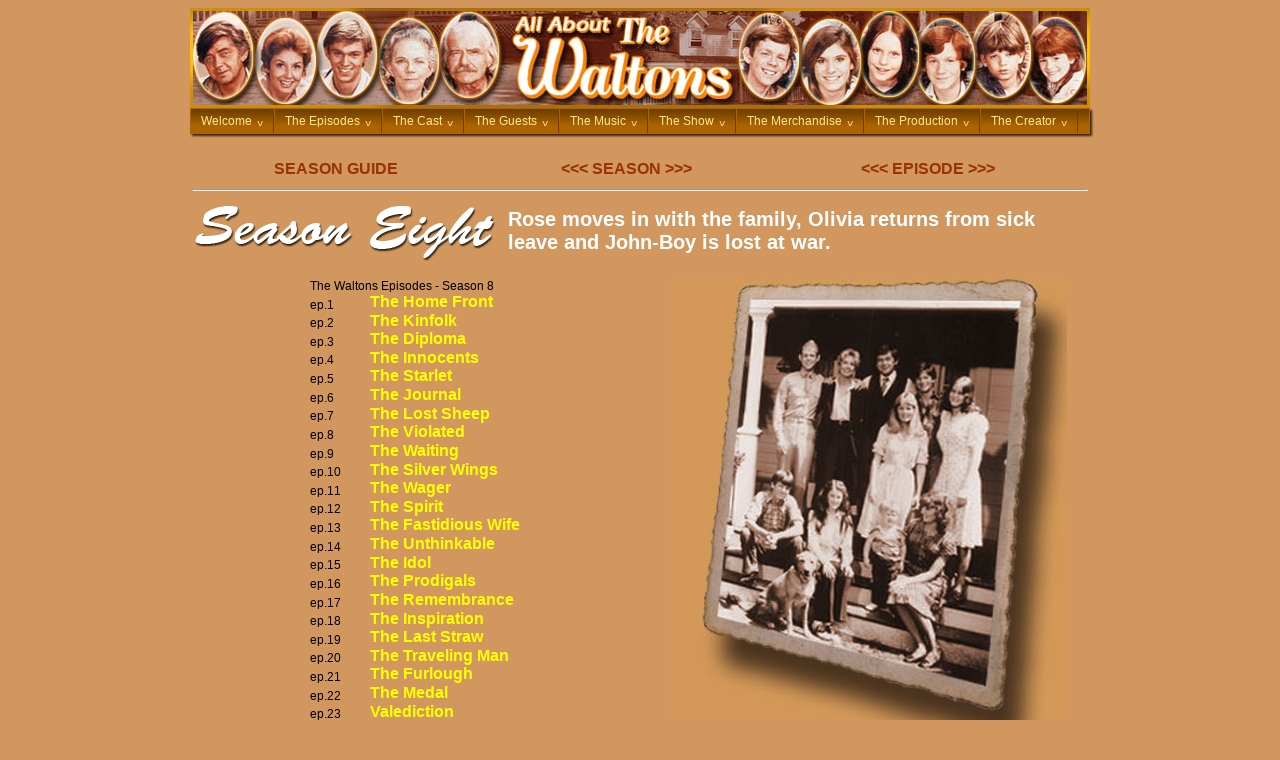

--- FILE ---
content_type: text/html; charset=UTF-8
request_url: http://www.allaboutthewaltons.com/ep-s8/s08.php
body_size: 8148
content:
<!DOCTYPE php PUBLIC "-//W3C//DTD Xphp 1.0 Transitional//EN" "http://www.w3.org/TR/xphp1/DTD/xphp1-transitional.dtd">
<php xmlns="http://www.w3.org/1999/xphp">
<head>
<meta http-equiv="Content-Type" content="text/php; charset=UTF-8" />
<title>The Waltons - Season 8</title>
<meta name="description" content="Read about each episode from Season 8 of The Waltons.">

<style type="text/css">
body {
	background-color: #D1975E;
}
</style>
<link href="../stylesheet.css" rel="stylesheet" type="text/css" />
<link rel="stylesheet" href="../css/nav.css">

<script>
  (function(i,s,o,g,r,a,m){i['GoogleAnalyticsObject']=r;i[r]=i[r]||function(){
  (i[r].q=i[r].q||[]).push(arguments)},i[r].l=1*new Date();a=s.createElement(o),
  m=s.getElementsByTagName(o)[0];a.async=1;a.src=g;m.parentNode.insertBefore(a,m)
  })(window,document,'script','//www.google-analytics.com/analytics.js','ga');

  ga('create', 'UA-42628951-1', 'allaboutthewaltons.com');
  ga('send', 'pageview');

</script>

</head>

<body>
<div align="center"> 
<table width="900" border="0" cellspacing="0" cellpadding="0">
  <tr>
    <th width="900" scope="row"><img src="../images/banner.jpg" alt="" width="900" height="100" /></a></th>
  </tr>
  <tr>
    <td   class="Content_white">
  
	
    	<script>
			var el = document.getElementsByTagName("body")[0];
			el.className = "";
		</script><noscript>
        


        	<!--[if IE]>
            	<link rel="stylesheet" href="css/ie.css">
            <![endif]-->
        </noscript>
		<nav id="topNav">
        

        	
        <ul>
            	<li><a href="http://www.allaboutthewaltons.com/index.php">Welcome</a>
                
                
                <ul>
              <li><a href="http://www.allaboutthewaltons.com/siteinfo.php">About this Site/Links</a></li>
              <li><a href="http://www.allaboutthewaltons.com/contact.php">Contact</a></li>
             <li>
<a href="http://www.allaboutthewaltons.com/search.php">Search Site</a>
</ul>
          		<li><a href="http://www.allaboutthewaltons.com/seasons.php">The Episodes</a>
                	<ul>
                        <li><a href="http://www.allaboutthewaltons.com/ep-s1/s01.php">Season 1</a></li>
                        
                    	<li><a href="http://www.allaboutthewaltons.com/ep-s2/s02.php">Season 2</a></li>
                       
                        <li><a href="http://www.allaboutthewaltons.com/ep-s3/s03.php">Season 3</a></li>
                        
                        <li><a href="http://www.allaboutthewaltons.com/ep-s4/s04.php" >Season 4</a></li>
                                                                    
                        <li><a href="http://www.allaboutthewaltons.com/ep-s5/s05.php">Season 5</a></li>
                        
                        <li><a href="http://www.allaboutthewaltons.com/ep-s6/s06.php">Season 6</a></li>
                        
                        <li><a href="http://www.allaboutthewaltons.com/ep-s7/s07.php">Season 7</a></li>
                        
                        <li><a href="http://www.allaboutthewaltons.com/ep-s8/s08.php" >Season 8</a></li>
                                                                    
                        <li><a href="http://www.allaboutthewaltons.com/ep-s9/s09.php">Season 9</a></li>
                        
                        <li><a href="http://www.allaboutthewaltons.com/specials/sp01.php">Movie #1</a></li>
                        <li><a href="http://www.allaboutthewaltons.com/specials/sp02.php">Movie #2</a></a></li>
                        <li><a href="http://www.allaboutthewaltons.com/specials/sp03.php">Movie #3</a></a></li>
                        <li><a href="http://www.allaboutthewaltons.com/specials/sp04.php">Movie #4</a></li>
                        <li><a href="http://www.allaboutthewaltons.com/specials/sp05.php">Movie #5</a></li>
                        <li><a href="http://www.allaboutthewaltons.com/specials/sp06.php">Movie #6</a></a></li>
                        <li><a href="http://www.allaboutthewaltons.com/specials/sp-hc.php">The Homecoming</a></li>
                        <li><a href="http://www.allaboutthewaltons.com/specials/sp-spens.php">Spencer's Mountain</a></li>
 <li><a href="http://www.allaboutthewaltons.com/new-waltons/new-homecoming.php">The New Waltons</a></li>

                        
                    </ul>        
                </li>
              <li><a href="http://www.allaboutthewaltons.com/cast/list.php">The Cast</a>
                   <ul>
                    	<li><a href="http://www.allaboutthewaltons.com/cast/john.php">John</a></li>
                        <li><a href="http://www.allaboutthewaltons.com/cast/olivia.php">Olivia</a></li>
                        <li><a href="http://www.allaboutthewaltons.com/cast/zeb.php">Grandpa</a></li>
                        <li><a href="http://www.allaboutthewaltons.com/cast/esther.php">Grandma</a></li>
                        <li><a href="http://www.allaboutthewaltons.com/cast/john-boy.php">John-Boy</a></li>
                        <li><a href="http://www.allaboutthewaltons.com/cast/jason.php">Jason</a></li>
                        <li><a href="http://www.allaboutthewaltons.com/cast/maryellen.php">Mary Ellen</a></li>
                        <li><a href="http://www.allaboutthewaltons.com/cast/erin.php">Erin</a></li>
                        <li><a href="http://www.allaboutthewaltons.com/cast/ben.php">Ben</a></li>
                        <li><a href="http://www.allaboutthewaltons.com/cast/jimbob.php">Jim-Bob</a></li>
                        <li><a href="http://www.allaboutthewaltons.com/cast/elizabeth.php">Elizabeth</a></li>
                        <li><a href="http://www.allaboutthewaltons.com/cast/family.php#a">The In-Laws</a></li>
                        <li><a href="http://www.allaboutthewaltons.com/cast/family.php#h">Extended Family</a></li>
                        <li><a href="http://www.allaboutthewaltons.com/cast/family.php#l">Kinfolk</a></li>
                        <li><a href="http://www.allaboutthewaltons.com/cast/pets.php">Pets &amp; Critters</a></li>
                        <li><a href="http://www.allaboutthewaltons.com/cast/locals.php">Locals</a></li>
                        <li><a href="http://www.allaboutthewaltons.com/cast/school.php">School Friends</a></li>
                        <li><a href="http://www.allaboutthewaltons.com/cast/townfolk.php">Town Folk</a></li>

                    </ul>
</li>
              <li><a href="http://www.allaboutthewaltons.com/cast/visitors.php">The Guests</a>
                   <ul>
                  <li><a href="http://www.allaboutthewaltons.com/cast/visitors-s1.php">Season 1</a></li>
                  <li><a href="http://www.allaboutthewaltons.com/cast/visitors-s2.php">Season 2</a></li>
                  <li><a href="http://www.allaboutthewaltons.com/cast/visitors-s3.php">Season 3</a></li>
                  <li><a href="http://www.allaboutthewaltons.com/cast/visitors-s4.php">Season 4</a></li>
                  <li><a href="http://www.allaboutthewaltons.com/cast/visitors-s5.php">Season 5</a></li>
                  <li><a href="http://www.allaboutthewaltons.com/cast/visitors-s6.php">Season 6</a></li>
                  <li><a href="http://www.allaboutthewaltons.com/cast/visitors-s7.php">Season 7</a></li>
                  <li><a href="http://www.allaboutthewaltons.com/cast/visitors-s8.php">Season 8</a></li>
                  <li><a href="http://www.allaboutthewaltons.com/cast/visitors-s9.php">Season 9</a></li>
                    </ul>
             </li>
                      
               <li><a href="http://www.allaboutthewaltons.com/music1.php">The Music</a><ul>                
                  <li><a href="http://www.allaboutthewaltons.com/music1.php">Season 1</a></li>
                  <li><a href="http://www.allaboutthewaltons.com/music2.php">Season 2</a></li>
                  <li><a href="http://www.allaboutthewaltons.com/music3.php">Season 3</a></li>
                  <li><a href="http://www.allaboutthewaltons.com/music4.php">Season 4</a></li>
                  <li><a href="http://www.allaboutthewaltons.com/music5.php">Season 5</a></li>
                  <li><a href="http://www.allaboutthewaltons.com/music6.php">Season 6</a></li>
                  <li><a href="http://www.allaboutthewaltons.com/music7.php">Season 7</a></li>
                  <li><a href="http://www.allaboutthewaltons.com/music8.php">Season 8</a></li>
                  <li><a href="http://www.allaboutthewaltons.com/music9.php">Season 9</a></li>
                  <li><a href="http://www.allaboutthewaltons.com/music10.php">Specials</a></li>
                 </ul>                   
          </li>                       
                 <li><a href="http://www.allaboutthewaltons.com/theshow.php">The Show</a><ul>
                  <li><a href="http://www.allaboutthewaltons.com/the-waltons-today.html">The Waltons Cast Today</a></li>
                  <li><a href="http://www.allaboutthewaltons.com/faq.php">FAQ</a></li>
                   <li><a href="http://www.allaboutthewaltons.com/infographic.php">Waltons Infographic</a></li>
                  <li><a href="http://www.allaboutthewaltons.com/articles/articles.php">Articles</a></li>
                  <li><a href="http://www.allaboutthewaltons.com/themes.php">Themes</a></li>
                  <li><a href="http://www.allaboutthewaltons.com/timeline1.php">Timeline</a></li>  
                  <li><a href="http://www.allaboutthewaltons.com/thanksgiving.php">Thanksgiving</a></li>
                  <li><a href="http://www.allaboutthewaltons.com/gardenshed.php">The Garden Shed</a></li>                           
                  <li><a href="http://www.allaboutthewaltons.com/fans/fans.php">The Fans</a><ul>
                                    
                                    
                                    <li><a href="http://www.allaboutthewaltons.com/fans/fanclub.php">The Fan Clubs</a></li>
                                    <li><a href="http://www.allaboutthewaltons.com/fans/facebook-groups.php">Facebook Groups</a></li>
                                    <li><a href="http://www.allaboutthewaltons.com/fans/museum.php">The Museum</a></li>
                                    <li><a href="http://www.allaboutthewaltons.com/fans/reunions.php">Cast Reunions</a></li>
                                    <li><a href="http://www.allaboutthewaltons.com/fans/autos/autographs.php">Autographs</a></li>
                                    <li><a href="http://www.allaboutthewaltons.com/fans/trip/2001.php">2001 Trip to Schuyler</a></li>
                  
                    </ul>  </ul>
                                  
  
  
              <li><a href="http://www.allaboutthewaltons.com/merchandising/list.php">The Merchandise</a><ul>
                  <li><a href="http://www.allaboutthewaltons.com/merchandising/video.php">Home Video</a></li>
                  <li><a href="http://www.allaboutthewaltons.com/merchandising/paperbacks.php">Paperbacks &amp; Books</a></li>
                  <li><a href="http://www.allaboutthewaltons.com/merchandising/album.php">Music Albums</a></li>
                  <li><a href="http://www.allaboutthewaltons.com/merchandising/sheet.php" >Sheet Music</a></li>
                  <li><a href="http://www.allaboutthewaltons.com/merchandising/lunch.php">Lunch Box</a></li>
                  <li><a href="http://www.allaboutthewaltons.com/merchandising/action.php">Action Figures</a></li>
                  <li><a href="http://www.allaboutthewaltons.com/merchandising/play.php">Playsets</a></li>
                  <li><a href="http://www.allaboutthewaltons.com/merchandising/cards.php" >Trading Cards</a></li>
                  <li><a href="http://www.allaboutthewaltons.com/merchandising/board.php">Boardgame</a></li>
                  <li><a href="http://www.allaboutthewaltons.com/merchandising/diecast.php">Dinky Truck</a></li>
                  <li><a href="http://www.allaboutthewaltons.com/merchandising/paper.php">Paper Dolls</a></li>
                  <li><a href="http://www.allaboutthewaltons.com/merchandising/view.php">ViewMaster</a></li>
                  <li><a href="http://www.allaboutthewaltons.com/merchandising/book1.php">Children's Book #1</a></li>
                  <li><a href="http://www.allaboutthewaltons.com/merchandising/book2.php">Children's Book #2</a></li>
                  <li><a href="http://www.allaboutthewaltons.com/merchandising/activity.php">Activity Books</a></li>
                  <li><a href="http://www.allaboutthewaltons.com/merchandising/foreign.php">Foriegn Products</a></li>
                  <li><a href="http://www.allaboutthewaltons.com/merchandising/unofficial.php">Unofficial Products</a></li>
                  <li><a href="http://www.allaboutthewaltons.com/merchandising/biographies.php">Biographies</a></li>
                                    <li><a href="http://www.allaboutthewaltons.com/merchandising/birdhouse.php">Walton's Birdhouse</a></li>
                  <li><a href="http://www.allaboutthewaltons.com/merchandising/fotonovel.php">FOTONOVEL</a></li>
                </ul>  
                           
                           
          <li><a href="http://www.allaboutthewaltons.com/prod.php">The Production</a><ul>
              <li><a href="http://www.allaboutthewaltons.com/awards.php">Awards</a></li>
              <li><a href="http://www.allaboutthewaltons.com/behind.php">Behind the Camera</a></li>
              <li><a href="http://www.allaboutthewaltons.com/bloopers.php">Bloopers</a></li>
                            <li><a href="http://www.allaboutthewaltons.com/offtheset.php">Cast off the Set</a></li>
              <li><a href="http://www.allaboutthewaltons.com/crew.php" >Crew Listing</a></li>
              <li><a href="http://www.allaboutthewaltons.com/design.php">Design of the Show</a></li>
              <li><a href="http://www.allaboutthewaltons.com/senensky.php">Directing The Waltons</a></li>

              <li><a href="http://www.allaboutthewaltons.com/locations.php">Filming Locations</a></li>
             
                           <li><a href="http://www.allaboutthewaltons.com/culture.php" >Influences on Culture</a></li>
                           <li><a href="http://www.allaboutthewaltons.com/memoriam.php">In Memoriam</a></li>
              <li><a href="http://www.allaboutthewaltons.com/interviews.php">Interviews</a></li>
              <li><a href="http://www.allaboutthewaltons.com/kami_cotler_memories.php">Kami Cotler's Memories</a></li>
                            <li><a href="http://www.allaboutthewaltons.com/lorimar.php" >Lorimar Productions</a></li>
              <li><a href="http://www.allaboutthewaltons.com/sets/sets-locations.php">Sets &amp; Structures</a></li>

              <li><a href="http://www.allaboutthewaltons.com/specials.php">Specials &amp; Documentaries</a></li>
			  
			  <li><a href="http://www.allaboutthewaltons.com/water-fountain.php">Water Fountain</a></li>
            </ul>  
                                  
<li><a href="http://www.allaboutthewaltons.com/hamner.php">The Creator</a><ul>
                <li><a href="http://www.allaboutthewaltons.com/hamner.php">The REAL John-Boy</a></li>
                <li><a href="http://www.allaboutthewaltons.com/ham-fam.php">The REAL Waltons</a></li>
                <li><a href="http://www.allaboutthewaltons.com/ham-schuyler.php">The REAL Mountain</a></li>
                                <li><a href="http://www.allaboutthewaltons.com/applesway.php">Apple's Way</a></li>
                <li><a href="http://www.allaboutthewaltons.com/storyteller-doc.php">Earl Hamner Storyteller</a></li>
                <li><a href="http://www.allaboutthewaltons.com/hamnerRIP.php">Earl Hamner Memorial</a></li>
              </ul>


        </ul>
        </nav>

        
		<script src="http://www.allaboutthewaltons.com/js/jquery.js"></script>
        <script src="http://www.allaboutthewaltons.com/js/modernizr.js"></script>
		<script>
			(function($){
				
				//cache nav
				var nav = $("#topNav");
				
				//add indicator and hovers to submenu parents
				nav.find("li").each(function() {
					if ($(this).find("ul").length > 0) {
						$("<span>").text("^").appendTo($(this).children(":first"));

						//show subnav on hover
						$(this).mouseenter(function() {
							$(this).find("ul").stop(true, true).slideDown();
						});
						
						//hide submenus on exit
						$(this).mouseleave(function() {
							$(this).find("ul").stop(true, true).slideUp();
						});
					}
				});
			})(jQuery);
		</script>
</table>
<table width="900" border="0" cellpadding="0">
  <tr>
    <td height="35"><table width="900" border="0" cellpadding="0">
      <tr>
        <th height="23" class="Content_white" scope="row"></th>
        <th class="Navigation" scope="row"><a href="../seasons.php"><strong>SEASON GUIDE</strong></a></th>
        <th class="Navigation" scope="row"><strong><a href="../ep-s7/s07.php">&lt;&lt;&lt;</a> SEASON </strong><a href="../ep-s9/s09.php"><strong>&gt;&gt;&gt;</strong></a></th>
        <th class="Navigation" scope="row"><strong><a href="../ep-s7/s07-23.php">&lt;&lt;&lt;</a> EPISODE </strong><a href="s08-01.php"><strong>&gt;&gt;&gt;</strong></a></th>
        <th class="Content_white" scope="row">&nbsp;</th>
      </tr>
      <tr>
        <th height="2" colspan="5" class="Content_white" scope="row"><hr /></th>
        </tr>
    </table></td>
  </tr>
</table>
<table width="900" border="0" cellspacing="0" cellpadding="0">
  <tr>
    <td colspan="4" " align="left" valign="top" ><table width="880" border="0" cellspacing="0" cellpadding="0"  background= "../ep_images/s8text.png"style="background-repeat: no-repeat" >
      <tr>
        <th width="318" height="60" scope="row">&nbsp;</th>
        <td width="562"><h3>Rose moves in with the family, Olivia returns from  sick leave and John-Boy is lost at war.</h3></td>
        </tr>
    </table></td></tr>
  <tr>
    <td colspan="4" " align="left" valign="top" >&nbsp;</td>
  </tr>
  <tr>
    <td width="120" rowspan="26">&nbsp;</td>
    <td colspan="2" align="left" valign="top" class="Link_yellow"><span class="Content">The Waltons Episodes - Season 8</span></td>
    <td width="442" rowspan="26" align="center" valign="top" class="Link_yellow"><p><img src="../ep_images/s8.jpg" width="396" height="480" /></p></td>
  </tr>
  <tr>
    <td width="60" align="left" valign="bottom" class="Link_yellow"><span class="Content">ep.1</span></td>
    <td width="278" align="left" valign="top" class="Link_yellow">
      <a href="s08-01.php"><strong>The Home Front</strong></a></td>
    </tr>
  <tr>
    <td width="60" align="left" valign="bottom" class="Link_yellow"><span class="Content">ep.2</span></td>
    <td width="278" align="left" valign="top" class="Link_yellow"><strong><a href="s08-02.php">The Kinfolk</a></strong></td>
    </tr>
  <tr>
    <td width="60" align="left" valign="bottom" class="Link_yellow"><span class="Content">ep.3</span></td>
    <td width="278" align="left" valign="top" class="Link_yellow"><strong><a href="s08-03.php">The Diploma</a></strong></td>
    </tr>
  <tr>
    <td width="60" align="left" valign="bottom" class="Link_yellow"><span class="Content">ep.4</span></td>
    <td width="278" align="left" valign="top" class="Link_yellow"><strong><a href="s08-04.php">The Innocents</a></strong></td>
    </tr>
  <tr>
    <td width="60" align="left" valign="bottom" class="Link_yellow"><span class="Content">ep.5</span></td>
    <td width="278" align="left" valign="top" class="Link_yellow"><strong><a href="s08-05.php">The Starlet</a></strong></td>
    </tr>
  <tr>
    <td width="60" align="left" valign="bottom" class="Link_yellow"><span class="Content">ep.6</span></td>
    <td width="278" align="left" valign="top" class="Link_yellow"><strong><a href="s08-06.php">The Journal</a></strong></td>
    </tr>
  <tr>
    <td width="60" align="left" valign="bottom" class="Link_yellow"><span class="Content">ep.7</span></td>
    <td width="278" align="left" valign="top" class="Link_yellow"><strong><a href="s08-07.php">The Lost Sheep</a></strong></td>
    </tr>
  <tr>
    <td width="60" align="left" valign="bottom" class="Link_yellow"><span class="Content">ep.8</span></td>
    <td width="278" align="left" valign="top" class="Link_yellow"><strong><a href="s08-08.php">The Violated</a></strong></td>
    </tr>
  <tr>
    <td width="60" align="left" valign="bottom" class="Link_yellow"><span class="Content">ep.9</span></td>
    <td width="278" align="left" valign="top" class="Link_yellow"><strong><a href="s08-09.php">The Waiting</a></strong></td>
    </tr>
  <tr>
    <td width="60" align="left" valign="bottom" class="Link_yellow"><span class="Content">ep.10</span></td>
    <td width="278" align="left" valign="top" class="Link_yellow"><strong><a href="s08-10.php">The Silver Wings</a></strong></td>
    </tr>
  <tr>
    <td width="60" align="left" valign="bottom" class="Link_yellow"><span class="Content">ep.11</span></td>
    <td width="278" align="left" valign="top" class="Link_yellow"><strong><a href="s08-11.php">The Wager</a></strong></td>
    </tr>
  <tr>
    <td width="60" align="left" valign="bottom" class="Link_yellow"><span class="Content">ep.12</span></td>
    <td width="278" align="left" valign="top" class="Link_yellow"><strong><a href="s08-12.php">The Spirit</a></strong></td>
    </tr>
  <tr>
    <td width="60" align="left" valign="bottom" class="Link_yellow"><span class="Content">ep.13</span></td>
    <td width="278" align="left" valign="top" class="Link_yellow"><strong><a href="s08-13.php">The Fastidious Wife</a></strong></td>
    </tr>
  <tr>
    <td width="60" align="left" valign="bottom" class="Link_yellow"><span class="Content"> ep.14</span></td>
    <td width="278" align="left" valign="top" class="Link_yellow"><strong><a href="s08-14.php">The Unthinkable</a></strong></td>
    </tr>
  <tr>
    <td width="60" align="left" valign="bottom" class="Link_yellow"><span class="Content">ep.15</span></td>
    <td width="278" align="left" valign="top" class="Link_yellow"><strong><a href="s08-15.php">The Idol</a></strong></td>
    </tr>
  <tr>
    <td width="60" align="left" valign="bottom" class="Link_yellow"><span class="Content">ep.16</span></td>
    <td width="278" align="left" valign="top" class="Link_yellow"><strong><a href="s08-16.php">The Prodigals</a></strong></td>
    </tr>
  <tr>
    <td width="60" align="left" valign="bottom" class="Link_yellow"><span class="Content">ep.17</span></td>
    <td width="278" align="left" valign="top" class="Link_yellow"><strong><a href="s08-17.php">The Remembrance</a></strong></td>
    </tr>
  <tr>
    <td width="60" align="left" valign="bottom" class="Link_yellow"><span class="Content">ep.18</span></td>
    <td width="278" align="left" valign="top" class="Link_yellow"><strong><a href="s08-18.php">The Inspiration</a></strong></td>
    </tr>
  <tr>
    <td width="60" align="left" valign="bottom" class="Link_yellow"><span class="Content">ep.19</span></td>
    <td width="278" align="left" valign="top" class="Link_yellow"><strong><a href="s08-19.php">The Last Straw</a></strong></td>
    </tr>
  <tr>
    <td width="60" align="left" valign="bottom" class="Link_yellow"><span class="Content">ep.20</span></td>
    <td width="278" align="left" valign="top" class="Link_yellow"><strong><a href="s08-20.php">The Traveling Man</a></strong></td>
    </tr>
  <tr>
    <td width="60" align="left" valign="bottom" class="Link_yellow"><span class="Content">ep.21</span></td>
    <td width="278" align="left" valign="top" class="Link_yellow"><strong><a href="s08-21.php">The Furlough</a></strong></td>
    </tr>
  <tr>
    <td width="60" align="left" valign="bottom" class="Link_yellow"><span class="Content">ep.22</span></td>
    <td width="278" align="left" valign="top" class="Link_yellow"><strong><a href="s08-22.php">The Medal</a></strong></td>
    </tr>
  <tr>
    <td width="60" align="left" valign="bottom" class="Link_yellow"><span class="Content">ep.23</span></td>
    <td width="278" align="left" valign="top" class="Link_yellow"><strong><a href="s08-23.php">Valediction</a></strong></td>
    </tr>
  <tr>
    <td align="left" valign="bottom" class="Link_yellow"><span class="Content">ep.24</span></td>
    <td width="278" align="left" valign="top" class="Link_yellow"><strong><a href="s08-24.php">A Decade of The Waltons</a></strong></td>
    </tr>
  <tr>
    <td align="left" valign="top" class="Link_yellow">&nbsp;</td>
    <td width="278" align="left" valign="top" class="Link_yellow">&nbsp;</td>
    </tr>
  <tr>
    <td colspan="4" align="center"><h1>Watch the Opening Credits<br />
    </h1>
      <table width="895" border="0" cellspacing="0" cellpadding="0">
        <tr>
          <td colspan="3" align="center"><iframe width="640" height="480" src="https://www.youtube.com/embed/TiTkNOn44w8" frameborder="0" allowfullscreen></iframe>
            <br />
            <br /></td>
        </tr>
        <tr>
          <td width="136">&nbsp;</td>
          <td width="624"><span class="Content">Michael Learned receives top billing as she return's for the first half of this season. Ellen Corby's credit has been removed again as she is now only making the occassional appearance. <br />
Length:
          52 seconds<br />
          <br />
<br />
          </span></td>
          <td width="135">&nbsp;</td>
        </tr>
      </table>
      <p></p></td>
    </tr>
</table>
<table width="900" border="0" cellpadding="0">
  <tr>
    <td>


<style>
div.transbox
{

  background-color: #000000;
  border: 1px solid black;
  opacity:0.6;
  filter:alpha(opacity=60); /* For IE8 and earlier */
}
div.transbox p
{
  margin: 5%;
  font-weight: bold;
  color: #000000;
	align-self: center
}
</style>


</head>

<body>

<!--googleoff: index-->


<table align="center" width="900" border="0" cellspacing="0" cellpadding="0">






              <tr>
                <td height="20" colspan="8" align="center" valign="middle" ><br>
                  <table width="287">
                  <tr>
                    <th width="139" align="left" valign="middle" class="blackBigger" scope="row">Follow us on</th>
                    <td width="44"><a href="https://www.facebook.com/AllAboutTheWaltons" target="_blank"><img src="http://www.allaboutthewaltons.com/images/icon-facebook.png"  width="40" height="40" alt="Facebook" /></a></td>
                    <td width="40"><a href="http://www.youtube.com/channel/UCgU2zuAz5AU68GWGw6X7qFQ/videos" target="_blank"><img src="http://www.allaboutthewaltons.com/images/icon-youtube.png" width="40" height="40" alt="YouTube" /></a></td>
                    <td width="44"><a href="http://www.pinterest.com/daviddelouchery/all-about-the-waltons/" target="_blank"><img src="http://www.allaboutthewaltons.com/images/icon-pinterest.png" width="40" height="40" alt="Pinterest" /></a></td>
                  </tr>
                </table>
                  <br /></td>
              </tr>
              <tr>
                <th height="20" colspan="6" align="center" valign="middle" bgcolor="#FFE98E" class="Navigation" > <a href="http://www.allaboutthewaltons.com/siteinfo.php"><strong>About this Site / Links</strong></a></th>
                <th width="294" height="20" align="center" valign="middle" bgcolor="#FFE98E" class="Navigation" ><a href="http://www.allaboutthewaltons.com/contact.php"><strong>Contact Us</strong></a></th>
                <th width="295" align="center" valign="middle" bgcolor="#FFE98E" class="Navigation" ><strong>  <a href="http://www.allaboutthewaltons.com/faq.php">FAQ</a></strong></th>

</table>






<div class="transbox" align="center" style="width:899px;">



<table align="center" width="896" border="0" cellspacing="0" cellpadding="0">
  <tr align="center">
    <td align="left" valign="top">&nbsp;</td>
    <td align="left" valign="top">&nbsp;</td>
    <td height="19" align="left" valign="top">&nbsp;</td>
    <td align="left" valign="top" class="BottomNav">&nbsp;</td>
    <td align="left" valign="top">&nbsp;</td>
    <td align="left" valign="top">&nbsp;</td>
    <td align="left" valign="top">&nbsp;</td>
  </tr>
  <tr>
    <td width="5" align="left" valign="top">&nbsp;</td>
    <td width="158" align="left" valign="top"><p><span class="BottomNav"> <a href="http://www.allaboutthewaltons.com"><strong>Main Menu<br />
      </strong></a><strong>------------------</strong><a href="http://www.allaboutthewaltons.com/seasons.php"><strong><br />
        The Episodes</strong></a> <br />
      <a href="http://www.allaboutthewaltons.com/ep-s1/s01.php">- Season One</a><br />
      <a href="http://www.allaboutthewaltons.com/ep-s2/s02.php">- Season Two</a><br />
      <a href="http://www.allaboutthewaltons.com/ep-s3/s03.php">- Season Three</a><br />
      <a href="http://www.allaboutthewaltons.com/ep-s4/s04.php">- Season Four</a><br />
      <a href="http://www.allaboutthewaltons.com/ep-s5/s05.php">- Season Five</a><br />
      <a href="http://www.allaboutthewaltons.com/ep-s6/s06.php">- Season Six</a><br />
      <a href="http://www.allaboutthewaltons.com/ep-s7/s07.php">- Season Seven</a><br />
      <a href="http://www.allaboutthewaltons.com/ep-s8/s08.php">- Season Eight</a><br />
      <a href="http://www.allaboutthewaltons.com/ep-s9/s09.php">- Season Nine</a></span><br />
      <span class="BottomNav">------------------<br />
        <strong> <a href="http://www.allaboutthewaltons.com/seasons.php">The Movie Specials</a></strong> <br />
        ------------------<br />
        <strong> <a href="http://www.allaboutthewaltons.com/specials/sp-spens.php">Spencer's Mountain</a> <br />
          </a></strong> ------------------<br />
        <strong> <a href="http://www.allaboutthewaltons.com/specials/sp-hc.php">The Homecoming</a></strong><br />
      ------------------<br />
        <strong><a Uhref="http://www.allaboutthewaltons.com/new-waltons/new-homecoming.php">The New Waltons</a></strong><br />
        </strong>------------------<br />
        <strong> <a href="http://www.allaboutthewaltons.com/search.php">Search Site</a><br />
        </strong>------------------</span></p></td>
    <td width="133" height="308" align="left" valign="top"><span class="BottomNav"><strong> <a href="http://www.allaboutthewaltons.com/cast/list.php" class="BottomNav">The Cast<br />
      </a></strong> <a href="http://www.allaboutthewaltons.com/cast/john.php">- John</a><br />
      <a href="http://www.allaboutthewaltons.com/cast/olivia.php">- Olivia</a> <br />
      <a href="http://www.allaboutthewaltons.com/cast/zeb.php">- Grandpa</a> <br />
      <a href="http://www.allaboutthewaltons.com/cast/esther.php">- Grandma</a> <br />
      <a href="http://www.allaboutthewaltons.com/cast/john-boy.php">- John-Boy</a> <br />
      <a href="http://www.allaboutthewaltons.com/cast/jason.php">- Jason</a> <br />
      <a href="http://www.allaboutthewaltons.com/cast/maryellen.php">- Mary Ellen</a> <br />
      <a href="http://www.allaboutthewaltons.com/cast/erin.php">- Erin</a> <br />
      <a href="http://www.allaboutthewaltons.com/cast/ben.php">- Ben</a> <br />
      <a href="http://www.allaboutthewaltons.com/cast/jimbob.php">- Jim-Bob</a> <br />
      <a href="http://www.allaboutthewaltons.com/cast/elizabeth.php">- Elizabeth</a> <br />
      <a href="http://www.allaboutthewaltons.com/cast/family.php#a">- The In-Laws</a> <br />
      <a href="http://www.allaboutthewaltons.com/cast/family.php#h">- Extended Family</a><br />
      <a href="http://www.allaboutthewaltons.com/cast/family.php#l">- Kinfolk</a><br />
      <a href="http://www.allaboutthewaltons.com/cast/pets.php">- Pets &amp; Critters</a><br />
      <a href="http://www.allaboutthewaltons.com/cast/locals.php">- Locals</a><br />
      <a href="http://www.allaboutthewaltons.com/cast/school.php"> - School Friends </a><br />
      <a href="http://www.allaboutthewaltons.com/cast/townfolk.php">- Town Folk<br />
        </a>
      ------------------ <br /></span></td>
    <td width="123" align="left" valign="top" class="BottomNav"><strong> <a href="http://www.allaboutthewaltons.com/cast/visitors.php" >The Guests</a></strong><br />
      <a href="http://www.allaboutthewaltons.com/cast/visitors-s1.php">- Season One</a><br />
      <a href="http://www.allaboutthewaltons.com/cast/visitors-s2.php">- Season Two</a><br />
      <a href="http://www.allaboutthewaltons.com/cast/visitors-s3.php">- Season Three</a><br />
      <a href="http://www.allaboutthewaltons.com/cast/visitors-s4.php">- Season Four</a><br />
      <a href="http://www.allaboutthewaltons.com/cast/visitors-s5.php">- Season Five</a><br />
      <a href="http://www.allaboutthewaltons.com/cast/visitors-s6.php">- Season Six</a><br />
      <a href="http://www.allaboutthewaltons.com/cast/visitors-s7.php">- Season Seven</a><br />
      <a href="http://www.allaboutthewaltons.com/cast/visitors-s8.php">- Season Eight</a><br />
      <a href="http://www.allaboutthewaltons.com/cast/visitors-s9.php">- Season Nine </a><br />
      ------------------<br />
      <strong> <a href="http://www.allaboutthewaltons.com/theshow.php" >The Show</a></strong> <br />
      <a href="http://www.allaboutthewaltons.com/the-waltons-today.php">- The Waltons<br>
       	&nbsp; Cast Today</a><br />
      <a href="http://www.allaboutthewaltons.com/faq.php" >- FAQ</a><br />
      <a href="http://www.allaboutthewaltons.com/themes.php">- Themes</a><br />
       <a href="http://www.allaboutthewaltons.com/timeline1.php">- Timeline</a> <br />
       <a href="http://www.allaboutthewaltons.com/articles/articles.php">- Articles</a> <br />       
       <a href="http://www.allaboutthewaltons.com/thanksgiving.php">- Thanksgiving</a>
       <a href="http://www.allaboutthewaltons.com/gardenshed.php">- The Garden Shed</a>
               <br /> 
               

            ------------------ <br />
</td>
            
    <td width="126" align="left" valign="top" class="BottomNav">
    <strong> <a href="http://www.allaboutthewaltons.com/music1.php" >The Music</a></strong> <br />
    <a href="http://www.allaboutthewaltons.com/music1.php">- Season One</a><br />
      <a href="http://www.allaboutthewaltons.com/music2.php">- Season Two</a><br />
      <a href="http://www.allaboutthewaltons.com/music3.php">- Season Three</a><br />
      <a href="http://www.allaboutthewaltons.com/music4.php">- Season Four</a><br />
      <a href="http://www.allaboutthewaltons.com/music5.php">- Season Five</a><br />
      <a href="http://www.allaboutthewaltons.com/music6.php">- Season Six</a><br />
      <a href="http://www.allaboutthewaltons.com/music7.php">- Season Seven</a><br />
      <a href="http://www.allaboutthewaltons.com/music8.php">- Season Eight</a><br />
      <a href="http://www.allaboutthewaltons.com/music9.php">- Season Nine </a><br />
      <a href="http://www.allaboutthewaltons.com/music10.php">- Movie Specials</a><br />
      ------------------<br />
      
      <strong><a href="http://www.allaboutthewaltons.com/fans/fans.php" class="BottomNav">The Fans</a></strong><br />
      <a href="http://www.allaboutthewaltons.com/fans/fanclub.php">- Fan Clubs</a> <br />
            <a href="http://www.allaboutthewaltons.com/fans/facebook-groups.php">- Facebook Groups</a> <br />
      <a href="http://www.allaboutthewaltons.com/fans/museum.php">- The Walton &nbsp;&nbsp;Museum</a> <a href="http://www.allaboutthewaltons.com/fans/reunions.php"><br />
        - Reunions</a> <br />
      <a href="http://www.allaboutthewaltons.com/fans/autos/autographs.php">- Autographs<br />
        </a><a href="http://www.allaboutthewaltons.com/fans/trip/2001.php">- Trip to Schuyler</a><br />
      ------------------ <br />
      
      

      <br />
      </p></td>
    <td width="155" align="left" valign="top"><span class="BottomNav">
    <strong> <a href="http://www.allaboutthewaltons.com/merchandising/list.php">The Merchandise</a></strong> <br />
      <a href="http://www.allaboutthewaltons.com/merchandising/video.php">- Home Video</a> <br />
      <a href="http://www.allaboutthewaltons.com/merchandising/paperbacks.php">- Paperbacks &amp; Books</a> <br />
      <a href="http://www.allaboutthewaltons.com/merchandising/album.php">- Music Albums</a> <br />
      <a href="http://www.allaboutthewaltons.com/merchandising/sheet.php">- Sheet Music</a> <br />
      <a href="http://www.allaboutthewaltons.com/merchandising/lunch.php">- Lunchbox</a> <br />
      <a href="http://www.allaboutthewaltons.com/merchandising/action.php">- Action figures</a><br />
      <a href="http://www.allaboutthewaltons.com/merchandising/play.php">- Playsets</a><br />
      <a href="http://www.allaboutthewaltons.com/merchandising/cards.php">- Trading Cards</a> <br />
      <a href="http://www.allaboutthewaltons.com/merchandising/board.php">- Boardgame</a> <br />
      <a href="http://www.allaboutthewaltons.com/merchandising/diecast.php">- Dinky Truck</a> <br />
      <a href="http://www.allaboutthewaltons.com/merchandising/paper.php">- Paper Dolls</a> <br />
      <a href="http://www.allaboutthewaltons.com/merchandising/view.php">- View master</a> <br />
      <a href="http://www.allaboutthewaltons.com/merchandising/book1.php">- Children's Book #1</a> <br />
      <a href="http://www.allaboutthewaltons.com/merchandising/book2.php">- Children's Book #2</a> <br />
      <a href="http://www.allaboutthewaltons.com/merchandising/activity.php">- Activity Books</a> <br />
      <a href="http://www.allaboutthewaltons.com/merchandising/foreign.php">- Foreign Products</a> <br />
      <a href="http://www.allaboutthewaltons.com/merchandising/unofficial.php">- Unofficial Products</a> <br />
      <a href="http://www.allaboutthewaltons.com/merchandising/biographies.php">- Biographies</a> <br>
      <a href="http://www.allaboutthewaltons.com/merchandising/birdhouse.php">- Walton's Bird House </a><br />
            <a href="http://www.allaboutthewaltons.com/merchandising/fotonovel.php">- FOTONOVEL </a><br />
      </span> <span class="BottomNav">------------------</span><br />
      <br /></p></td>
<td width="196" align="left" valign="top"><span class="BottomNav">
<strong> <a href="http://www.allaboutthewaltons.com/prod.php" >The Production</a></strong><br />
      <a href="http://www.allaboutthewaltons.com/awards.php">- Awards</a><br />
      <a href="http://www.allaboutthewaltons.com/behind.php">- Behind the Camera</a> <br />
      <a href="http://www.allaboutthewaltons.com/bloopers.php">- Bloopers </a><br />
      <a href="http://www.allaboutthewaltons.com/offtheset.php">- Cast off the Set</a><br />
      <a href="http://www.allaboutthewaltons.com/crew.php">- Crew Listing </a><br />
      <a href="http://www.allaboutthewaltons.com/design.php">- Design of the Show</a><br />
      <a href="http://www.allaboutthewaltons.com/senensky.php">- Directing The Waltons</a><br>
      <a href="http://www.allaboutthewaltons.com/locations.php">- Filming Locations</a>      <br />
      <a href="http://www.allaboutthewaltons.com/culture.php">- Influences on Culture</a><br>
      <a href="http://www.allaboutthewaltons.com/memoriam.php">- In Memoriam </a><br />
      <a href="http://www.allaboutthewaltons.com/interviews.php">- Interviews</a><br />
      <a href="http://www.allaboutthewaltons.com/kami_cotler_memories.php">- Kami's Memories</a><br>
      <a href="http://www.allaboutthewaltons.com/lorimar.php">- Lorimar Productions</a>      <br />
        <a href="http://www.allaboutthewaltons.com/sets/sets-locations.php">- Sets, Structures </a><br />
        <a href="http://www.allaboutthewaltons.com/specials.php">- Specials &amp; Docs</a><br>
	<a href="http://www.allaboutthewaltons.com/water-fountain.php">- Water Fountain</a><br>
        
        
        
        ------------------<br />
        <strong><a href="http://www.allaboutthewaltons.com/hamner.php" class="BottomNav">The Creator</a> </strong><br />
         <a href="http://www.allaboutthewaltons.com/hamner.php">- The REAL John-Boy</a><br />
        <a href="http://www.allaboutthewaltons.com/ham-fam.php">- The REAL Waltons</a><br />
        <a href="http://www.allaboutthewaltons.com/ham-schuyler.php">- The REAL  Mountain</a><br />
        <a href="http://www.allaboutthewaltons.com/applesway.php">- Apples's Way</a><br />
        <a href="http://www.allaboutthewaltons.com/storyteller-doc.php">- Earl Hamner Storyteller</a><br>
        <a href="http://www.allaboutthewaltons.com/hamnerRIP.php">- Earl Hamner Memorial</a>        <br />
        ------------------<br />

      </span></td>



</table>




</div>

<br />
<center>
<iframe src="http://rcm-na.amazon-adsystem.com/e/cm?t=allabothewal-20&o=1&p=48&l=ur1&category=musicandentertainmentrot&f=ifr&linkID=OU6XVZKGMYWDVZAG" width="728" height="90" scrolling="no" border="0" marginwidth="0" style="border:none;max-width:800px;max-height:600px;" frameborder="0"></iframe>

<br />
<br />

<div align="center">
<table width="900"  border="0" cellspacing="0" cellpadding="0">
        <script async src="//pagead2.googlesyndication.com/pagead/js/adsbygoogle.js"></script>
<!-- Waltons -->
<ins class="adsbygoogle"
     style="display:inline-block;width:896px;height:90px"
     data-ad-client="ca-pub-5005865464007409"
     data-ad-slot="7001656780"></ins>
<script>
(adsbygoogle = window.adsbygoogle || []).push({});
</script>
<br />
<br />



</table>
</div>

</body>
</html></td>
  </tr>
</table>

</div>
<script type="text/javascript">stLight.options({publisher: "0ec68828-2a9b-41bf-8f98-ec91ea50aa4c", doNotHash: false, doNotCopy: false, hashAddressBar: false});</script>
<script>
var options={ "publisher": "0ec68828-2a9b-41bf-8f98-ec91ea50aa4c", "logo": { "visible": true, "url": "http://www.allaboutthewaltons.com", "img": "http://www.allaboutthewaltons.com/sitelogo.png", "height": 60}, "ad": { "visible": false, "openDelay": "5", "closeDelay": "0"}, "livestream": { "domain": "", "type": "sharethis", "customColors": { "widgetBackgroundColor": "#FFFFFF", "articleLinkColor": "#c0c0c0"}}, "ticker": { "visible": false, "domain": "", "title": "", "type": "sharethis", "customColors": { "widgetBackgroundColor": "#1d4161", "articleLinkColor": "#FFFFFF"}}, "facebook": { "visible": false, "profile": "sharethis"}, "fblike": { "visible": false, "url": ""}, "twitter": { "visible": false, "user": "sharethis"}, "twfollow": { "visible": false}, "custom": [{ "visible": false, "title": "Custom 1", "url": "", "img": "", "popup": false, "popupCustom": { "width": 300, "height": 250}}, { "visible": false, "title": "Custom 2", "url": "", "img": "", "popup": false, "popupCustom": { "width": 300, "height": 250}}, { "visible": false, "title": "Custom 3", "url": "", "img": "", "popup": false, "popupCustom": { "width": 300, "height": 250}}], "chicklets": { "items": ["facebook", "twitter", "pinterest", "reddit", "email", "sharethis"]}, "background": "#c0c0c0", "color": "#c0c0c0", "arrowStyle": "light"};
var st_bar_widget = new sharethis.widgets.sharebar(options);
</script>  

</div>
</body>
</php>

--- FILE ---
content_type: text/html; charset=utf-8
request_url: https://www.google.com/recaptcha/api2/aframe
body_size: 267
content:
<!DOCTYPE HTML><html><head><meta http-equiv="content-type" content="text/html; charset=UTF-8"></head><body><script nonce="iVN4DaS4v1jN3CaiFM7dFA">/** Anti-fraud and anti-abuse applications only. See google.com/recaptcha */ try{var clients={'sodar':'https://pagead2.googlesyndication.com/pagead/sodar?'};window.addEventListener("message",function(a){try{if(a.source===window.parent){var b=JSON.parse(a.data);var c=clients[b['id']];if(c){var d=document.createElement('img');d.src=c+b['params']+'&rc='+(localStorage.getItem("rc::a")?sessionStorage.getItem("rc::b"):"");window.document.body.appendChild(d);sessionStorage.setItem("rc::e",parseInt(sessionStorage.getItem("rc::e")||0)+1);localStorage.setItem("rc::h",'1769100161059');}}}catch(b){}});window.parent.postMessage("_grecaptcha_ready", "*");}catch(b){}</script></body></html>

--- FILE ---
content_type: text/css
request_url: http://www.allaboutthewaltons.com/stylesheet.css
body_size: 2753
content:
@charset "utf-8";
/* CSS Document */


/* -------------------------------Font Styles---------------------------------------*/
H1{
	font-family: Arial, Helvetica, sans-serif;
	font-size: 30px;
	color: #F0F0F0;
	font-weight: bold;

	margin: 0px;
	padding: 2px;
}
H2{
	font-size: 25px;
	font-family: Verdana, Geneva, sans-serif;
	color: #FFF;
}
H3{
	font-size: 20px;
	font-family: Verdana, Geneva, sans-serif;
	color: #FFF;
	font-style: normal;
	margin: 0px;
	padding: 0px;
}

H3 a:link {
	font-size: 20px;
	font-family: Verdana, Geneva, sans-serif;
	color: #FFF;
	font-style: normal;
	margin: 0px;
	padding: 0px;
	text-decoration: none;
}

H3 a:visited {
	font-size: 20px;
	font-family: Verdana, Geneva, sans-serif;
	color: #FFF;
	font-style: normal;
	margin: 0px;
	padding: 0px;
	text-decoration: none;
}

H3 a:hover {
	font-size: 20px;
	font-family: Verdana, Geneva, sans-serif;
	color: #F1B31F;
	font-style: normal;
	margin: 0px;
	padding: 0px;
	text-decoration: underline;
}

H4{
	font-size: 15px;
	font-family: Verdana, Geneva, sans-serif;
	color: #FFF;
	font-style: normal;
	margin: 0px;
	padding: 0px;
	text-decoration: none;
	line-height: 30px;
	
}
.Content{
	font-family: Verdana, Geneva, sans-serif;
	font-size: 12px;
	color: #000;
	margin: 0px;
	padding: 0px;
	text-decoration: none;
}

.Content_underline {
	font-family: Verdana, Geneva, sans-serif;
	font-size: 12px;
	color: #000;
	margin: 0px;
	padding: 0px;
	color: #000;
	text-decoration: underline;
}

.Content a:link {
	font-size: 13px;
	text-decoration: bold;
	color: #930;
	text-decoration: none;
}

.Content a:visited {
	text-decoration: bold;
	color: #000;
	text-decoration: none;
}


.Content a:active {
	text-decoration: bold;
	color: #000;
	text-decoration: none;
}

.Content a:hover {
	text-decoration: bold;
	color: #FFF;
	text-decoration: underline;
}

.Content_white{
	font-family: Verdana, Geneva, sans-serif;
	font-size: 12px;
	color: #FFF;
	margin: 0px;
	padding: 0px;
}

.Content_white a:link {
	color: #FFE98E;
	text-decoration: none;
}

.Content_white a:visited {
	text-decoration: none;
	color: #FFE98E;
}


.Content_white a:active {
	text-decoration: none;
	color: #FFE98E;
	text-align: left;
}

.Content_white a:hover {
	text-decoration: underline;
	color: #000;
}

.yellow {
	font-family: Verdana, Geneva, sans-serif;
	font-size: 12px;
	color: #FF0;
	margin: 0px;
	padding: 0px;
}

.yellow a:link {
	font-family: Verdana, Geneva, sans-serif;
	font-size: 12px;
	color: #FF0;
	margin: 0px;
	padding: 0px;
}

.yellow a:visited{
	font-family: Verdana, Geneva, sans-serif;
	font-size: 12px;
	color: #FF0;
	margin: 0px;
	padding: 0px;
}

.yellow a:hover{
	font-family: Verdana, Geneva, sans-serif;
	font-size: 12px;
	text-decoration: underline;
	color: #000;
	margin: 0px;
	padding: 0px;
}

.Link_yellow a:hover {
	font-family: Verdana, Geneva, sans-serif;
	font-size: 16px;
	color: #FF0;
	margin: 0px;
	padding: 0px;
}

.Link_yellow a:link {
	font-family: Verdana, Geneva, sans-serif;
	font-size: 16px;
	color: #FF0;
	margin: 0px;
	padding: 0px;
	text-decoration: none;
}

.Link_yellow a:visited {
	font-family: Verdana, Geneva, sans-serif;
	font-size: 16px;
	color: #FF0;
	margin: 0px;
	padding: 0px;
	text-decoration: none;
}


.Link_yellow a:hover {
	font-family: Verdana, Geneva, sans-serif;
	font-size: 16px;
	color: #000;
	margin: 0px;
	padding: 0px;
	text-decoration: underline;
}



.Navigation {
	font-family: "Arial Black", Gadget, sans-serif;
	font-size: 16px;
	font-style: normal;
	color: #930;
	margin: 0px;
	padding: 0px;
	text-decoration: none;
}

.Navigation-nolink {
	font-family: "Arial Black", Gadget, sans-serif;
	font-size: 16px;
	font-style: normal;
	color: #CCC;
	margin: 0px;
	padding: 0px;
	text-decoration: none;
}

.Navigation a:link{
	font-family: "Arial Black", Gadget, sans-serif;
	font-size: 16px;
	font-style: normal;
	color: #930;
	margin: 0px;
	padding: 0px;
	text-decoration: none;
}



.Navigation a:visited{
	font-family: "Arial Black", Gadget, sans-serif;
	font-size: 16px;
	font-style: normal;
	color: #930;
	margin: 0px;
	padding: 0px;
	text-decoration: none;
}

.Navigation a:hover{
	font-family: "Arial Black", Gadget, sans-serif;
	font-size: 16px;
	text-decoration: underline;
	color: #000;
	margin: 0px;
	padding: 0px;
	
}

.blackBig {
	font-family: "Arial Black", Gadget, sans-serif;
	font-size: 16px;
	font-style: normal;
	line-height: 20px;
	color: #000;
	margin: 0px;
	padding: 0px;
	text-decoration: none;
}

.blackBig a:link{
	font-family: "Arial Black", Gadget, sans-serif;
	font-size: 16px;
	font-style: normal;
	line-height: 20px;
	color: #000;
	margin: 0px;
	padding: 0px;
	text-decoration: none;
}

.blackBig a:visited{
	font-family: "Arial Black", Gadget, sans-serif;
	font-size: 16px;
	font-style: normal;
	line-height: 20px;
	color: #000;
	margin: 0px;
	padding: 0px;
	text-decoration: none;
}

.blackBig a:hover{
	font-family: "Arial Black", Gadget, sans-serif;
	font-size: 16px;
	font-style: normal;
	line-height: 20px;
	color: #FFF;
	margin: 0px;
	padding: 0px;
	text-decoration: underline;
}



.blackBigger {
	font-family: "Arial Black", Gadget, sans-serif;
	font-size: 20px;
	font-style: normal;
	line-height: 25px;
	color: #000;
	margin: 0px;
	padding: 0px;
	text-decoration: none;
}

.blackBigger a:link{
	font-family: "Arial Black", Gadget, sans-serif;
	font-size: 20px;
	font-style: normal;
	line-height: 25px;
	color: #000;
	margin: 0px;
	padding: 0px;
	text-decoration: none;
}

.blackBigger a:visited{
	font-family: "Arial Black", Gadget, sans-serif;
	font-size: 20px;
	font-style: normal;
	line-height: 25px;
	color: #000;
	margin: 0px;
	padding: 0px;
	text-decoration: none;
}

.blackBigger a:hover{
	font-family: "Arial Black", Gadget, sans-serif;
	font-size: 20px;
	font-style: normal;
	line-height: 25px;
	color: #FFF;
	margin: 0px;
	padding: 0px;
	text-decoration: none;
}

.BottomNav{
	font-family: Verdana, Geneva, sans-serif;
	font-size: 12px;
	color: #FFE98E;
	margin: 0px;
	padding: 0px;
	text-decoration: none;
}

.BottomNav a:link{
	font-family: Verdana, Geneva, sans-serif;
	color: #FFE98E;
	text-decoration: none;
}

.BottomNav a:active{
	font-family: Verdana, Geneva, sans-serif;
	color: #FFE98E;
	text-decoration: none;
}

.BottomNav a:visited{
	font-family: Verdana, Geneva, sans-serif;
	color: #FFE98E;
	text-decoration: none;
}

.BottomNav a:hover{
	font-family: Verdana, Geneva, sans-serif;
	color: #17a200;
	text-decoration: none;
}




H5{
	font-family: Arial, Helvetica, sans-serif;
	font-size: 36px;
	color: #000;
	font-weight: bold;
	line-height: 36px;
	margin: 0px;
}

H5 a:link{
	font-family: Arial, Helvetica, sans-serif;
	font-size: 36px;
	color: #000;
	font-weight: bold;
	line-height: 36px;
	margin: 0px;
	text-decoration: none;
}

H5 a:visited{
	font-family: Arial, Helvetica, sans-serif;
	font-size: 36px;
	color: #000;
	font-weight: bold;
	line-height: 36px;
	margin: 0px;
}

H5 a:hover{
	font-family: Arial, Helvetica, sans-serif;
	font-size: 36px;
	color: #FFF;
	font-weight: bold;
	line-height: 36px;
	margin: 0px;
	text-decoration: underline;
}

H6{
	font-size: 20px;
	font-family: Verdana, Geneva, sans-serif;
	color: #000;
	
}

H6 a:link{
	font-size: 20px;
	font-family: Verdana, Geneva, sans-serif;
	color: #000;
	
}

H6 a:visited{
	font-size: 20px;
	font-family: Verdana, Geneva, sans-serif;
	color: #000;

}

H6 a:hover{
	font-size: 20px;
	font-family: Verdana, Geneva, sans-serif;
	color: #FFF;
	
	
}

.Content Big{
	font-family: Verdana, Geneva, sans-serif;
	font-size: 22px;
	
	color: #FFF;
	margin: 0px;
	padding: 0px;
}
.Content_Bold_Underline   {
	font-family: Verdana, Geneva, sans-serif;
	font-size: 18px;
	font-style: normal;
	font-weight: bold;
	text-decoration: underline;
	color: #FFF;
}

.Content_Bold   {
	font-family: Verdana, Geneva, sans-serif;
	font-size: 18px;
	font-style: normal;
	font-weight: bold;
	color: #FFF;
}

.Content_Bold a:link{
	font-family: Verdana, Geneva, sans-serif;
	font-size: 18px;
	font-style: normal;
	font-weight: bold;
	color: #FFF;
	text-decoration: none;
}

.Content_Bold a:active{
	font-family: Verdana, Geneva, sans-serif;
	font-size: 18px;
	font-style: normal;
	font-weight: bold;
	color: #000;
	text-decoration: none;
}

.Content_Bold a:visited{
	font-family: Verdana, Geneva, sans-serif;
	font-size: 18px;
	font-style: normal;
	font-weight: bold;
	color: #FFF;
	text-decoration: none;
}
.Content_Bold a:hover{
	font-family: Verdana, Geneva, sans-serif;
	font-size: 18px;
	font-style: normal;
	font-weight: bold;
	color: #000;
	text-decoration: none;

.ContentBlack {
	color: #000;
}

.ContentBlack a:link {
	text-decoration: underline;
	color: #000;
}

.ContentBlack a:visited {

	color: #FFF;
}

.ContentBlack a:hover {
	text-decoration: underline;
	color: #FFF;
}



.WhiteTall {
	font-size: 15px;
	font-family: Verdana, Geneva, sans-serif;
	color: #FFF;
}

.borderWhite {border: 8px solid #FFF;}

.brownBigger {
	font-family: "Arial Black", Gadget, sans-serif;
	font-size: 20px;
	font-style: normal;
	line-height: 25px;
	color: #561a0f;
	margin: 0px;
	padding: 0px;
	text-decoration: none;
}

.brownBigger a:link{
	font-family: "Arial Black", Gadget, sans-serif;
	font-size: 20px;
	font-style: normal;
	line-height: 25px;
	color: #561a0f;
	margin: 0px;
	padding: 0px;
	text-decoration: none;
}

.brownBigger a:visited{
	font-family: "Arial Black", Gadget, sans-serif;
	font-size: 20px;
	font-style: normal;
	line-height: 25px;
	color: #561a0f;
	margin: 0px;
	padding: 0px;
	text-decoration: none;
}

.brownBigger a:hover{
	font-family: "Arial Black", Gadget, sans-serif;
	font-size: 20px;
	font-style: normal;
	line-height: 25px;
	color: #FFF;
	margin: 0px;
	padding: 0px;
	text-decoration: none;
}


.center
{
margin-left:auto;
margin-right:auto;
width:70%;

}

.right
{
position:absolute;
right:0px;
width:360px;
}

/* OPTIONAL BUTTON STYLES for applying custom look and feel: */		
button.submitBtn { 
	padding: 0px 40px 0px 0px; 
	margin-right:0px; 
	font-family: Arial, Helvetica, sans-serif;
	font-size:14px;
	font-weight:bold;
	text-align: center;
	background: transparent url(images/white-button-full.png) no-repeat right -120px; 
}
	
button.submitBtn span {
	padding: 22px 0px 0px 40px;
	height:40px;
	background: transparent url(images/white-button-full.png) no-repeat left top;
	color:#464545;
}
	
button.submitBtn:hover, button.submitBtnHover { /* the redundant class is used to apply the hover state with a script */
	background-position: right -180px; 
}
	
button.submitBtn:hover span, button.submitBtnHover span {
	background-position: 0 -60px;
}
/* OPTIONAL BUTTON STYLES for applying custom look and feel: */		
button.submitBtnDblSp { 
	padding: 0px 40px 0px 0px; 
	margin-right:0px; 
	font-family: Arial, Helvetica, sans-serif;
	font-size:11px;
	font-weight:bold;
	text-align: center;
	background: transparent url(images/white-button-full.png) no-repeat right -120px; 
}
	
button.submitBtnDblSp span {
	padding: 15px 0px 0px 40px; 
	width: auto;
	height:40px; 
	background: transparent url(images/white-button-full.png) no-repeat left top; 
	color:#464545; 
}
	
button.submitBtnDblSp:hover, button.submitBtnDblSpHover { /* the redundant class is used to apply the hover state with a script */
	background-position: right -180px; 
}
	
button.submitBtnDblSp:hover span, button.submitBtnDblSpHover span {
	background-position: 0 -60px;
}





/* ---------------------------------Drop Down Menu-------------------------------------*/

.menu {width:745px; height:32px; position:relative; z-index:100;border-right:1px solid #585752; font-family:arial, sans-serif;}
/* hack to correct IE5.5 faulty box model */
* html .menu {width:746px; w\idth:745px;}
/* remove all the bullets, borders and padding from the default list styling */
.menu ul {padding:0;margin:0;list-style-type:none;}
.menu ul ul {width:149px;}
/* float the list to make it horizontal and a relative positon so that you can control the dropdown menu positon */
.menu li {float:left;width:149px;position:relative;}
/* style the links for the top level */
.menu a, .menu a:visited {display:block;font-size:12px;text-decoration:none; color:#fff; width:138px; height:30px; border:1px solid #585752; border-width:1px 0 1px 1px; background:#a6a299; padding-left:10px; line-height:29px; font-weight:bold;}
/* a hack so that IE5.5 faulty box model is corrected */
* html .menu a, * html .menu a:visited {width:149px; w\idth:138px;}

/* style the second level background */
.menu ul ul a.drop, .menu ul ul a.drop:visited {background:#d4d8bd url(http://www.cssplay.co.uk/menus/breadcrumbs/grey-arrow.gif) no-repeat 130px center;}
/* style the second level hover */
.menu ul ul a.drop:hover{background:#c9ba65 url(http://www.cssplay.co.uk/menus/breadcrumbs/blue-arrow.gif) no-repeat 130px center;}
.menu ul ul :hover > a.drop {background:#c9ba65 url(http://www.cssplay.co.uk/menus/breadcrumbs/blue-arrow.gif) no-repeat 130px center;}
/* style the third level background */
.menu ul ul ul a, .menu ul ul ul a:visited {background:#e2dfa8;}
/* style the third level hover */
.menu ul ul ul a:hover {background:#b2ab9b;}


/* hide the sub levels and give them a positon absolute so that they take up no room */
.menu ul ul {visibility:hidden; position:absolute;height:0;top:31px;left:0; width:149px;border-top:1px solid #000;}
/* another hack for IE5.5 */
* html .menu ul ul {top:30px;t\op:31px;}

/* position the third level flyout menu */
.menu ul ul ul{left:149px; top:-1px; width:149px;}

/* position the third level flyout menu for a left flyout */
.menu ul ul ul.left {left:-149px;}

/* style the table so that it takes no ppart in the layout - required for IE to work */
.menu table {position:absolute; top:0; left:0; border-collapse:collapse;;}

/* style the second level links */
.menu ul ul a, .menu ul ul a:visited {background:#e5e1d6; color:#000; height:auto; line-height:1em; padding:5px 10px; width:128px;border-width:0 1px 1px 1px;}
/* yet another hack for IE5.5 */
* html .menu ul ul a, * html .menu ul ul a:visited {width:150px;w\idth:128px;}

/* style the top level hover */
.menu a:hover, .menu ul ul a:hover{color:#000; background:#fcd6a7;}
.menu :hover > a, .menu ul ul :hover > a {color:#000; background:#fcd6a7;}

/* make the second level visible when hover on first level list OR link */
.menu ul li:hover ul,
.menu ul a:hover ul{visibility:visible;}
/* keep the third level hidden when you hover on first level list OR link */
.menu ul :hover ul ul{visibility:hidden;}
/* make the third level visible when you hover over second level list OR link */
.menu ul :hover ul :hover ul{ visibility:visible;}
	
	
	
	


fieldset, label { margin: 0; padding: 0; }
body{ margin: 10px; }
h1 { font-size: 1em; margin: 5px; }

/****** Style Star Rating Widget *****/

.rating { 
  border: none;
  float: left;
}

.rating > input { display: none; } 
.rating > label:before { 
  margin: -4px;
  font-size: 2.5em;
  font-family: FontAwesome;
  display: inline-block;
  content: "\1F4A7";
}

.rating > .half:before { 
  content: "\1F4A7";
  position: absolute;
}

.rating > label { 
  color: #ddd; 
 float: right; 
}

/***** CSS Magic to Highlight Stars on Hover *****/

.rating > input:checked ~ label, /* show gold star when clicked */
.rating:not(:checked) > label:hover, /* hover current star */
.rating:not(:checked) > label:hover ~ label { color: #FFD700;  } /* hover previous stars in list */

.rating > input:checked + label:hover, /* hover current star when changing rating */
.rating > input:checked ~ label:hover,
.rating > label:hover ~ input:checked ~ label, /* lighten current selection */
.rating > input:checked ~ label:hover ~ label { color: #FFED85;  } 


--- FILE ---
content_type: text/css
request_url: http://www.allaboutthewaltons.com/css/nav.css
body_size: 1104
content:







/* JS disabled styles */
.no-js nav li:hover ul { display:block; }

/* base nav styles */
nav { display:block; margin:0 auto 20px; border:1px solid #ad6400; position:relative; background-color:#693d00; font:12px Tahoma, Sans-serif; z-index:101; }
nav ul { padding:0; margin:0; }
nav li { position:relative; float:left; list-style-type:none; }
nav ul:after { content:"."; display:block; height:0; clear:both; visibility:hidden; }
nav li a { display:block; padding:5px 10px; border-left:1px solid #ad6400; border-right:1px solid #693d00; color:#eee; text-decoration:none; }
nav li a:focus { outline:none; text-decoration:underline; }
nav li:first-child a { border-left:none; }
nav li.last a { border-right:none; }
nav a span { display:block; float:right; margin-left:5px; }
nav ul ul { display:none; width:130%; position:absolute; left:0; background:#9e5b00; }
nav ul ul li { float:none; }
nav ul ul a { padding:5px 10px; border-left:none; border-right:none; font-size:12px; }
nav ul ul a:hover { background-color:#eee; }

/* CSS3 */
.borderradius nav { -moz-border-radius:0px; -webkit-border-radius:0px; border-radius:0px; }
.cssgradients nav { background-image:-moz-linear-gradient(0% 22px 90deg, #ad6400, #693d00); background-image:-webkit-gradient(linear, 0% 0%, 0% 70%, from(#693d00), to(#ad6400)); }
.boxshadow.rgba nav { -moz-box-shadow:2px 2px 2px rgba(0,0,0,.75); -webkit-box-shadow:2px 2px 2px rgba(0,0,0,.75); box-shadow:2px 2px 2px rgba(0,0,0,.75); }
.cssgradients nav li:hover { background-image:-moz-linear-gradient(0% 100px 90deg, #ad6400, #693d00); background-image:-webkit-gradient(linear, 0% 0%, 0% 100%, from(#ad6400), to(#693d00)); }
.borderradius nav ul ul { -moz-border-radius-bottomleft:4px; -moz-border-radius-bottomright:4px; -webkit-border-bottom-left-radius:4px; -webkit-border-bottom-right-radius:4px; border-bottom-left-radius:4px; border-bottom-right-radius:4px; }
.boxshadow.rgba nav ul ul { background-color:rgba(0,0,0,0.8); -moz-box-shadow:2px 2px 2px rgba(0,0,0,.8); -webkit-box-shadow:2px 2px 2px rgba(0,0,0,.8); box-shadow:2px 2px 2px rgba(0,0,0,.8); }
.rgba nav ul ul li { border-left:1px solid rgba(0,0,0,0.1); border-right:1px solid rgba(0,0,0,0.1); }
.rgba nav ul ul a:hover { background-color:rgba(200,200,200,.9); }
.borderradius.rgba nav ul ul li.last { border-left:1px solid rgba(0,0,0,0.1); border-bottom:1px solid rgba(0,0,0,0.1); -moz-border-radius-bottomleft:4px; -moz-border-radius-bottomright:4px; -webkit-border-bottom-left-radius:4px; -webkit-border-bottom-right-radius:4px; border-bottom-left-radius:4px; border-bottom-right-radius:4px; }
.csstransforms ul a span { -moz-transform:rotate(-180deg);-webkit-transform:rotate(-180deg); }

/* fallbacks */
.no-cssgradients nav, .no-js nav { padding-bottom:4px; border:none; background:url(../nav/fallback/navBG.gif) repeat-x 0 0; }
.no-borderradius nav ul, .no-js nav ul { background:url(../nav/fallback/navRight.gif) no-repeat 100% 0; }
.no-borderradius nav ul ul, .no-js nav ul ul { background:none; }
.no-borderradius nav li, .no-js nav li { height:44px; }
.no-cssgradients nav li:hover, .no-js nav li:hover { background:url(../nav/fallback/navOverBG.gif) repeat-x 0 0; }
.no-borderradius nav li li, .no-js nav li li { height:auto; width:98%; left:-2px; }
.no-borderradius nav li:first-child, .no-js nav li:first-child { background:url(../nav/fallback/navLeft.gif) no-repeat 0 0; }
.no-borderradius nav li:first-child:hover, .no-js nav li:first-child:hover { background:url(../nav/fallback/navOverLeft.gif) no-repeat 0 0; }
.no-borderradius nav li li:first-child, .no-js nav li li:first-child { background:none; }
.no-rgba nav ul ul, .no-js nav ul ul { left:1px; padding-left:2px; background:url(../nav/fallback/subnavBG.png) no-repeat 100% 100%; }
.no-rgba nav ul ul a, .no-js nav ul ul a { left:3px; }
.no-rgba nav ul ul a:hover { background:url(../nav/fallback/subOverBG.png) repeat 0 0; }
.no-csstransforms ul a span { height:7px; width:12px; margin-top:8px; text-indent:-5000px; overflow:hidden; background:url(../nav/fallback/indicator.png) no-repeat 0 0; }
.no-borderradius ul ul li.last { margin-bottom:10px; }
.no-cssgradients.boxshadow nav { box-shadow:none; }




--- FILE ---
content_type: text/plain
request_url: https://www.google-analytics.com/j/collect?v=1&_v=j102&a=1436224110&t=pageview&_s=1&dl=http%3A%2F%2Fwww.allaboutthewaltons.com%2Fep-s8%2Fs08.php&ul=en-us%40posix&dt=The%20Waltons%20-%20Season%208&sr=1280x720&vp=1280x720&_u=IEBAAAABAAAAACAAI~&jid=1424818298&gjid=1620262083&cid=1445908463.1769100160&tid=UA-42628951-1&_gid=888140975.1769100160&_r=1&_slc=1&z=416352743
body_size: -288
content:
2,cG-GQXVH0Z520